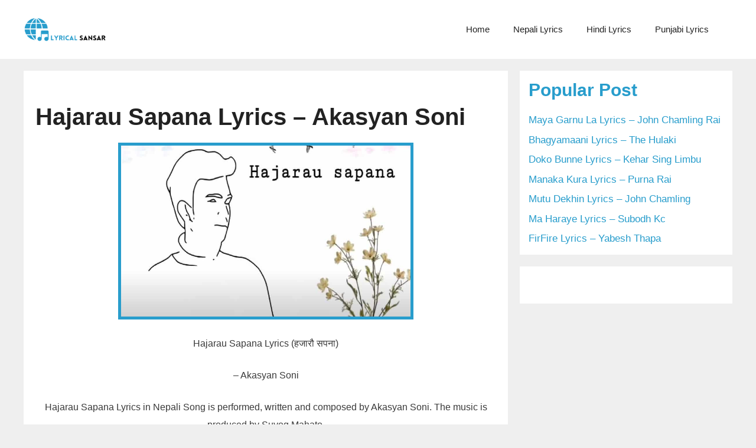

--- FILE ---
content_type: text/html; charset=UTF-8
request_url: https://lyricalsansar.com/hajarau-sapana-lyrics-akasyan-soni/
body_size: 15432
content:
<!DOCTYPE html>
<html lang="en-US">
<head>
	<meta charset="UTF-8">
	<meta name='robots' content='index, follow, max-image-preview:large, max-snippet:-1, max-video-preview:-1' />
	<style>img:is([sizes="auto" i], [sizes^="auto," i]) { contain-intrinsic-size: 3000px 1500px }</style>
	<meta name="viewport" content="width=device-width, initial-scale=1">
	<!-- This site is optimized with the Yoast SEO plugin v26.4 - https://yoast.com/wordpress/plugins/seo/ -->
	<title>Hajarau Sapana Lyrics - Akasyan Soni - lyrical sansar</title>
	<meta name="description" content="Hajarau Sapana Lyrics in Nepali Song is performed, written and composed by Akasyan Soni. The music is produced by Suyog Mahato." />
	<link rel="canonical" href="https://lyricalsansar.com/hajarau-sapana-lyrics-akasyan-soni/" />
	<meta property="og:locale" content="en_US" />
	<meta property="og:type" content="article" />
	<meta property="og:title" content="Hajarau Sapana Lyrics - Akasyan Soni - lyrical sansar" />
	<meta property="og:description" content="Hajarau Sapana Lyrics in Nepali Song is performed, written and composed by Akasyan Soni. The music is produced by Suyog Mahato." />
	<meta property="og:url" content="https://lyricalsansar.com/hajarau-sapana-lyrics-akasyan-soni/" />
	<meta property="og:site_name" content="lyrical sansar" />
	<meta property="article:published_time" content="2023-03-21T10:29:11+00:00" />
	<meta property="article:modified_time" content="2023-03-28T15:29:11+00:00" />
	<meta property="og:image" content="https://lyricalsansar.com/wp-content/uploads/2023/03/Hajarau-Sapana-Lyrics.jpg" />
	<meta property="og:image:width" content="1000" />
	<meta property="og:image:height" content="500" />
	<meta property="og:image:type" content="image/jpeg" />
	<meta name="author" content="Lyrical Sansar" />
	<meta name="twitter:card" content="summary_large_image" />
	<meta name="twitter:label1" content="Written by" />
	<meta name="twitter:data1" content="Lyrical Sansar" />
	<meta name="twitter:label2" content="Est. reading time" />
	<meta name="twitter:data2" content="2 minutes" />
	<script type="application/ld+json" class="yoast-schema-graph">{"@context":"https://schema.org","@graph":[{"@type":"Article","@id":"https://lyricalsansar.com/hajarau-sapana-lyrics-akasyan-soni/#article","isPartOf":{"@id":"https://lyricalsansar.com/hajarau-sapana-lyrics-akasyan-soni/"},"author":{"name":"Lyrical Sansar","@id":"https://lyricalsansar.com/#/schema/person/05de0e979de973a29617f3047807fb70"},"headline":"Hajarau Sapana Lyrics &#8211; Akasyan Soni","datePublished":"2023-03-21T10:29:11+00:00","dateModified":"2023-03-28T15:29:11+00:00","mainEntityOfPage":{"@id":"https://lyricalsansar.com/hajarau-sapana-lyrics-akasyan-soni/"},"wordCount":214,"commentCount":0,"publisher":{"@id":"https://lyricalsansar.com/#/schema/person/05de0e979de973a29617f3047807fb70"},"image":{"@id":"https://lyricalsansar.com/hajarau-sapana-lyrics-akasyan-soni/#primaryimage"},"thumbnailUrl":"https://lyricalsansar.com/wp-content/uploads/2023/03/Hajarau-Sapana-Lyrics.jpg","keywords":["Akasyan Soni Hajarau Sapana Lyrics","Hajarau Sapana","Hajarau Sapana Akasyan Soni Lyrics","Hajarau Sapana Akasyan Soni Song Lyrics","Hajarau Sapana Lyrics","Hajarau Sapana Lyrics Akasyan Soni","Hajarau Sapana Lyrics in English","Hajarau Sapana Lyrics in Nepali","Nepali Lyrics","nepali lyrics song","nepali music","nepali song lyrics","Nepali songs","new nepali song"],"articleSection":["Akasyan Soni","Music","New Song"],"inLanguage":"en-US"},{"@type":"WebPage","@id":"https://lyricalsansar.com/hajarau-sapana-lyrics-akasyan-soni/","url":"https://lyricalsansar.com/hajarau-sapana-lyrics-akasyan-soni/","name":"Hajarau Sapana Lyrics - Akasyan Soni - lyrical sansar","isPartOf":{"@id":"https://lyricalsansar.com/#website"},"primaryImageOfPage":{"@id":"https://lyricalsansar.com/hajarau-sapana-lyrics-akasyan-soni/#primaryimage"},"image":{"@id":"https://lyricalsansar.com/hajarau-sapana-lyrics-akasyan-soni/#primaryimage"},"thumbnailUrl":"https://lyricalsansar.com/wp-content/uploads/2023/03/Hajarau-Sapana-Lyrics.jpg","datePublished":"2023-03-21T10:29:11+00:00","dateModified":"2023-03-28T15:29:11+00:00","description":"Hajarau Sapana Lyrics in Nepali Song is performed, written and composed by Akasyan Soni. The music is produced by Suyog Mahato.","breadcrumb":{"@id":"https://lyricalsansar.com/hajarau-sapana-lyrics-akasyan-soni/#breadcrumb"},"inLanguage":"en-US","potentialAction":[{"@type":"ReadAction","target":["https://lyricalsansar.com/hajarau-sapana-lyrics-akasyan-soni/"]}]},{"@type":"ImageObject","inLanguage":"en-US","@id":"https://lyricalsansar.com/hajarau-sapana-lyrics-akasyan-soni/#primaryimage","url":"https://lyricalsansar.com/wp-content/uploads/2023/03/Hajarau-Sapana-Lyrics.jpg","contentUrl":"https://lyricalsansar.com/wp-content/uploads/2023/03/Hajarau-Sapana-Lyrics.jpg","width":1000,"height":500},{"@type":"BreadcrumbList","@id":"https://lyricalsansar.com/hajarau-sapana-lyrics-akasyan-soni/#breadcrumb","itemListElement":[{"@type":"ListItem","position":1,"name":"Home","item":"https://lyricalsansar.com/"},{"@type":"ListItem","position":2,"name":"Hajarau Sapana Lyrics &#8211; Akasyan Soni"}]},{"@type":"WebSite","@id":"https://lyricalsansar.com/#website","url":"https://lyricalsansar.com/","name":"lyrical sansar","description":"Get Accurate Song Lyrics","publisher":{"@id":"https://lyricalsansar.com/#/schema/person/05de0e979de973a29617f3047807fb70"},"inLanguage":"en-US"},{"@type":["Person","Organization"],"@id":"https://lyricalsansar.com/#/schema/person/05de0e979de973a29617f3047807fb70","name":"Lyrical Sansar","image":{"@type":"ImageObject","inLanguage":"en-US","@id":"https://lyricalsansar.com/#/schema/person/image/","url":"https://lyricalsansar.com/wp-content/uploads/2021/05/lyricalsansar-3.png","contentUrl":"https://lyricalsansar.com/wp-content/uploads/2021/05/lyricalsansar-3.png","width":500,"height":500,"caption":"Lyrical Sansar"},"logo":{"@id":"https://lyricalsansar.com/#/schema/person/image/"},"sameAs":["https://lyricalsansar.com"]}]}</script>
	<!-- / Yoast SEO plugin. -->


<link rel="alternate" type="application/rss+xml" title="lyrical sansar &raquo; Feed" href="https://lyricalsansar.com/feed/" />
<script id="wpp-js" src="https://lyricalsansar.com/wp-content/plugins/wordpress-popular-posts/assets/js/wpp.min.js?ver=7.3.6" data-sampling="0" data-sampling-rate="100" data-api-url="https://lyricalsansar.com/wp-json/wordpress-popular-posts" data-post-id="16036" data-token="7f2f139acf" data-lang="0" data-debug="0"></script>
<script>
window._wpemojiSettings = {"baseUrl":"https:\/\/s.w.org\/images\/core\/emoji\/16.0.1\/72x72\/","ext":".png","svgUrl":"https:\/\/s.w.org\/images\/core\/emoji\/16.0.1\/svg\/","svgExt":".svg","source":{"concatemoji":"https:\/\/lyricalsansar.com\/wp-includes\/js\/wp-emoji-release.min.js?ver=6.8.3"}};
/*! This file is auto-generated */
!function(s,n){var o,i,e;function c(e){try{var t={supportTests:e,timestamp:(new Date).valueOf()};sessionStorage.setItem(o,JSON.stringify(t))}catch(e){}}function p(e,t,n){e.clearRect(0,0,e.canvas.width,e.canvas.height),e.fillText(t,0,0);var t=new Uint32Array(e.getImageData(0,0,e.canvas.width,e.canvas.height).data),a=(e.clearRect(0,0,e.canvas.width,e.canvas.height),e.fillText(n,0,0),new Uint32Array(e.getImageData(0,0,e.canvas.width,e.canvas.height).data));return t.every(function(e,t){return e===a[t]})}function u(e,t){e.clearRect(0,0,e.canvas.width,e.canvas.height),e.fillText(t,0,0);for(var n=e.getImageData(16,16,1,1),a=0;a<n.data.length;a++)if(0!==n.data[a])return!1;return!0}function f(e,t,n,a){switch(t){case"flag":return n(e,"\ud83c\udff3\ufe0f\u200d\u26a7\ufe0f","\ud83c\udff3\ufe0f\u200b\u26a7\ufe0f")?!1:!n(e,"\ud83c\udde8\ud83c\uddf6","\ud83c\udde8\u200b\ud83c\uddf6")&&!n(e,"\ud83c\udff4\udb40\udc67\udb40\udc62\udb40\udc65\udb40\udc6e\udb40\udc67\udb40\udc7f","\ud83c\udff4\u200b\udb40\udc67\u200b\udb40\udc62\u200b\udb40\udc65\u200b\udb40\udc6e\u200b\udb40\udc67\u200b\udb40\udc7f");case"emoji":return!a(e,"\ud83e\udedf")}return!1}function g(e,t,n,a){var r="undefined"!=typeof WorkerGlobalScope&&self instanceof WorkerGlobalScope?new OffscreenCanvas(300,150):s.createElement("canvas"),o=r.getContext("2d",{willReadFrequently:!0}),i=(o.textBaseline="top",o.font="600 32px Arial",{});return e.forEach(function(e){i[e]=t(o,e,n,a)}),i}function t(e){var t=s.createElement("script");t.src=e,t.defer=!0,s.head.appendChild(t)}"undefined"!=typeof Promise&&(o="wpEmojiSettingsSupports",i=["flag","emoji"],n.supports={everything:!0,everythingExceptFlag:!0},e=new Promise(function(e){s.addEventListener("DOMContentLoaded",e,{once:!0})}),new Promise(function(t){var n=function(){try{var e=JSON.parse(sessionStorage.getItem(o));if("object"==typeof e&&"number"==typeof e.timestamp&&(new Date).valueOf()<e.timestamp+604800&&"object"==typeof e.supportTests)return e.supportTests}catch(e){}return null}();if(!n){if("undefined"!=typeof Worker&&"undefined"!=typeof OffscreenCanvas&&"undefined"!=typeof URL&&URL.createObjectURL&&"undefined"!=typeof Blob)try{var e="postMessage("+g.toString()+"("+[JSON.stringify(i),f.toString(),p.toString(),u.toString()].join(",")+"));",a=new Blob([e],{type:"text/javascript"}),r=new Worker(URL.createObjectURL(a),{name:"wpTestEmojiSupports"});return void(r.onmessage=function(e){c(n=e.data),r.terminate(),t(n)})}catch(e){}c(n=g(i,f,p,u))}t(n)}).then(function(e){for(var t in e)n.supports[t]=e[t],n.supports.everything=n.supports.everything&&n.supports[t],"flag"!==t&&(n.supports.everythingExceptFlag=n.supports.everythingExceptFlag&&n.supports[t]);n.supports.everythingExceptFlag=n.supports.everythingExceptFlag&&!n.supports.flag,n.DOMReady=!1,n.readyCallback=function(){n.DOMReady=!0}}).then(function(){return e}).then(function(){var e;n.supports.everything||(n.readyCallback(),(e=n.source||{}).concatemoji?t(e.concatemoji):e.wpemoji&&e.twemoji&&(t(e.twemoji),t(e.wpemoji)))}))}((window,document),window._wpemojiSettings);
</script>
<style id='wp-emoji-styles-inline-css'>

	img.wp-smiley, img.emoji {
		display: inline !important;
		border: none !important;
		box-shadow: none !important;
		height: 1em !important;
		width: 1em !important;
		margin: 0 0.07em !important;
		vertical-align: -0.1em !important;
		background: none !important;
		padding: 0 !important;
	}
</style>
<link rel='stylesheet' id='wp-block-library-css' href='https://lyricalsansar.com/wp-includes/css/dist/block-library/style.min.css?ver=6.8.3' media='all' />
<style id='classic-theme-styles-inline-css'>
/*! This file is auto-generated */
.wp-block-button__link{color:#fff;background-color:#32373c;border-radius:9999px;box-shadow:none;text-decoration:none;padding:calc(.667em + 2px) calc(1.333em + 2px);font-size:1.125em}.wp-block-file__button{background:#32373c;color:#fff;text-decoration:none}
</style>
<style id='global-styles-inline-css'>
:root{--wp--preset--aspect-ratio--square: 1;--wp--preset--aspect-ratio--4-3: 4/3;--wp--preset--aspect-ratio--3-4: 3/4;--wp--preset--aspect-ratio--3-2: 3/2;--wp--preset--aspect-ratio--2-3: 2/3;--wp--preset--aspect-ratio--16-9: 16/9;--wp--preset--aspect-ratio--9-16: 9/16;--wp--preset--color--black: #000000;--wp--preset--color--cyan-bluish-gray: #abb8c3;--wp--preset--color--white: #ffffff;--wp--preset--color--pale-pink: #f78da7;--wp--preset--color--vivid-red: #cf2e2e;--wp--preset--color--luminous-vivid-orange: #ff6900;--wp--preset--color--luminous-vivid-amber: #fcb900;--wp--preset--color--light-green-cyan: #7bdcb5;--wp--preset--color--vivid-green-cyan: #00d084;--wp--preset--color--pale-cyan-blue: #8ed1fc;--wp--preset--color--vivid-cyan-blue: #0693e3;--wp--preset--color--vivid-purple: #9b51e0;--wp--preset--color--contrast: var(--contrast);--wp--preset--color--base: var(--base);--wp--preset--color--base-2: var(--base-2);--wp--preset--color--base-3: var(--base-3);--wp--preset--color--accent: var(--accent);--wp--preset--gradient--vivid-cyan-blue-to-vivid-purple: linear-gradient(135deg,rgba(6,147,227,1) 0%,rgb(155,81,224) 100%);--wp--preset--gradient--light-green-cyan-to-vivid-green-cyan: linear-gradient(135deg,rgb(122,220,180) 0%,rgb(0,208,130) 100%);--wp--preset--gradient--luminous-vivid-amber-to-luminous-vivid-orange: linear-gradient(135deg,rgba(252,185,0,1) 0%,rgba(255,105,0,1) 100%);--wp--preset--gradient--luminous-vivid-orange-to-vivid-red: linear-gradient(135deg,rgba(255,105,0,1) 0%,rgb(207,46,46) 100%);--wp--preset--gradient--very-light-gray-to-cyan-bluish-gray: linear-gradient(135deg,rgb(238,238,238) 0%,rgb(169,184,195) 100%);--wp--preset--gradient--cool-to-warm-spectrum: linear-gradient(135deg,rgb(74,234,220) 0%,rgb(151,120,209) 20%,rgb(207,42,186) 40%,rgb(238,44,130) 60%,rgb(251,105,98) 80%,rgb(254,248,76) 100%);--wp--preset--gradient--blush-light-purple: linear-gradient(135deg,rgb(255,206,236) 0%,rgb(152,150,240) 100%);--wp--preset--gradient--blush-bordeaux: linear-gradient(135deg,rgb(254,205,165) 0%,rgb(254,45,45) 50%,rgb(107,0,62) 100%);--wp--preset--gradient--luminous-dusk: linear-gradient(135deg,rgb(255,203,112) 0%,rgb(199,81,192) 50%,rgb(65,88,208) 100%);--wp--preset--gradient--pale-ocean: linear-gradient(135deg,rgb(255,245,203) 0%,rgb(182,227,212) 50%,rgb(51,167,181) 100%);--wp--preset--gradient--electric-grass: linear-gradient(135deg,rgb(202,248,128) 0%,rgb(113,206,126) 100%);--wp--preset--gradient--midnight: linear-gradient(135deg,rgb(2,3,129) 0%,rgb(40,116,252) 100%);--wp--preset--font-size--small: 13px;--wp--preset--font-size--medium: 20px;--wp--preset--font-size--large: 36px;--wp--preset--font-size--x-large: 42px;--wp--preset--spacing--20: 0.44rem;--wp--preset--spacing--30: 0.67rem;--wp--preset--spacing--40: 1rem;--wp--preset--spacing--50: 1.5rem;--wp--preset--spacing--60: 2.25rem;--wp--preset--spacing--70: 3.38rem;--wp--preset--spacing--80: 5.06rem;--wp--preset--shadow--natural: 6px 6px 9px rgba(0, 0, 0, 0.2);--wp--preset--shadow--deep: 12px 12px 50px rgba(0, 0, 0, 0.4);--wp--preset--shadow--sharp: 6px 6px 0px rgba(0, 0, 0, 0.2);--wp--preset--shadow--outlined: 6px 6px 0px -3px rgba(255, 255, 255, 1), 6px 6px rgba(0, 0, 0, 1);--wp--preset--shadow--crisp: 6px 6px 0px rgba(0, 0, 0, 1);}:where(.is-layout-flex){gap: 0.5em;}:where(.is-layout-grid){gap: 0.5em;}body .is-layout-flex{display: flex;}.is-layout-flex{flex-wrap: wrap;align-items: center;}.is-layout-flex > :is(*, div){margin: 0;}body .is-layout-grid{display: grid;}.is-layout-grid > :is(*, div){margin: 0;}:where(.wp-block-columns.is-layout-flex){gap: 2em;}:where(.wp-block-columns.is-layout-grid){gap: 2em;}:where(.wp-block-post-template.is-layout-flex){gap: 1.25em;}:where(.wp-block-post-template.is-layout-grid){gap: 1.25em;}.has-black-color{color: var(--wp--preset--color--black) !important;}.has-cyan-bluish-gray-color{color: var(--wp--preset--color--cyan-bluish-gray) !important;}.has-white-color{color: var(--wp--preset--color--white) !important;}.has-pale-pink-color{color: var(--wp--preset--color--pale-pink) !important;}.has-vivid-red-color{color: var(--wp--preset--color--vivid-red) !important;}.has-luminous-vivid-orange-color{color: var(--wp--preset--color--luminous-vivid-orange) !important;}.has-luminous-vivid-amber-color{color: var(--wp--preset--color--luminous-vivid-amber) !important;}.has-light-green-cyan-color{color: var(--wp--preset--color--light-green-cyan) !important;}.has-vivid-green-cyan-color{color: var(--wp--preset--color--vivid-green-cyan) !important;}.has-pale-cyan-blue-color{color: var(--wp--preset--color--pale-cyan-blue) !important;}.has-vivid-cyan-blue-color{color: var(--wp--preset--color--vivid-cyan-blue) !important;}.has-vivid-purple-color{color: var(--wp--preset--color--vivid-purple) !important;}.has-black-background-color{background-color: var(--wp--preset--color--black) !important;}.has-cyan-bluish-gray-background-color{background-color: var(--wp--preset--color--cyan-bluish-gray) !important;}.has-white-background-color{background-color: var(--wp--preset--color--white) !important;}.has-pale-pink-background-color{background-color: var(--wp--preset--color--pale-pink) !important;}.has-vivid-red-background-color{background-color: var(--wp--preset--color--vivid-red) !important;}.has-luminous-vivid-orange-background-color{background-color: var(--wp--preset--color--luminous-vivid-orange) !important;}.has-luminous-vivid-amber-background-color{background-color: var(--wp--preset--color--luminous-vivid-amber) !important;}.has-light-green-cyan-background-color{background-color: var(--wp--preset--color--light-green-cyan) !important;}.has-vivid-green-cyan-background-color{background-color: var(--wp--preset--color--vivid-green-cyan) !important;}.has-pale-cyan-blue-background-color{background-color: var(--wp--preset--color--pale-cyan-blue) !important;}.has-vivid-cyan-blue-background-color{background-color: var(--wp--preset--color--vivid-cyan-blue) !important;}.has-vivid-purple-background-color{background-color: var(--wp--preset--color--vivid-purple) !important;}.has-black-border-color{border-color: var(--wp--preset--color--black) !important;}.has-cyan-bluish-gray-border-color{border-color: var(--wp--preset--color--cyan-bluish-gray) !important;}.has-white-border-color{border-color: var(--wp--preset--color--white) !important;}.has-pale-pink-border-color{border-color: var(--wp--preset--color--pale-pink) !important;}.has-vivid-red-border-color{border-color: var(--wp--preset--color--vivid-red) !important;}.has-luminous-vivid-orange-border-color{border-color: var(--wp--preset--color--luminous-vivid-orange) !important;}.has-luminous-vivid-amber-border-color{border-color: var(--wp--preset--color--luminous-vivid-amber) !important;}.has-light-green-cyan-border-color{border-color: var(--wp--preset--color--light-green-cyan) !important;}.has-vivid-green-cyan-border-color{border-color: var(--wp--preset--color--vivid-green-cyan) !important;}.has-pale-cyan-blue-border-color{border-color: var(--wp--preset--color--pale-cyan-blue) !important;}.has-vivid-cyan-blue-border-color{border-color: var(--wp--preset--color--vivid-cyan-blue) !important;}.has-vivid-purple-border-color{border-color: var(--wp--preset--color--vivid-purple) !important;}.has-vivid-cyan-blue-to-vivid-purple-gradient-background{background: var(--wp--preset--gradient--vivid-cyan-blue-to-vivid-purple) !important;}.has-light-green-cyan-to-vivid-green-cyan-gradient-background{background: var(--wp--preset--gradient--light-green-cyan-to-vivid-green-cyan) !important;}.has-luminous-vivid-amber-to-luminous-vivid-orange-gradient-background{background: var(--wp--preset--gradient--luminous-vivid-amber-to-luminous-vivid-orange) !important;}.has-luminous-vivid-orange-to-vivid-red-gradient-background{background: var(--wp--preset--gradient--luminous-vivid-orange-to-vivid-red) !important;}.has-very-light-gray-to-cyan-bluish-gray-gradient-background{background: var(--wp--preset--gradient--very-light-gray-to-cyan-bluish-gray) !important;}.has-cool-to-warm-spectrum-gradient-background{background: var(--wp--preset--gradient--cool-to-warm-spectrum) !important;}.has-blush-light-purple-gradient-background{background: var(--wp--preset--gradient--blush-light-purple) !important;}.has-blush-bordeaux-gradient-background{background: var(--wp--preset--gradient--blush-bordeaux) !important;}.has-luminous-dusk-gradient-background{background: var(--wp--preset--gradient--luminous-dusk) !important;}.has-pale-ocean-gradient-background{background: var(--wp--preset--gradient--pale-ocean) !important;}.has-electric-grass-gradient-background{background: var(--wp--preset--gradient--electric-grass) !important;}.has-midnight-gradient-background{background: var(--wp--preset--gradient--midnight) !important;}.has-small-font-size{font-size: var(--wp--preset--font-size--small) !important;}.has-medium-font-size{font-size: var(--wp--preset--font-size--medium) !important;}.has-large-font-size{font-size: var(--wp--preset--font-size--large) !important;}.has-x-large-font-size{font-size: var(--wp--preset--font-size--x-large) !important;}
:where(.wp-block-post-template.is-layout-flex){gap: 1.25em;}:where(.wp-block-post-template.is-layout-grid){gap: 1.25em;}
:where(.wp-block-columns.is-layout-flex){gap: 2em;}:where(.wp-block-columns.is-layout-grid){gap: 2em;}
:root :where(.wp-block-pullquote){font-size: 1.5em;line-height: 1.6;}
</style>
<link rel='stylesheet' id='rt-fontawsome-css' href='https://lyricalsansar.com/wp-content/plugins/the-post-grid/assets/vendor/font-awesome/css/font-awesome.min.css?ver=7.8.8' media='all' />
<link rel='stylesheet' id='rt-tpg-css' href='https://lyricalsansar.com/wp-content/plugins/the-post-grid/assets/css/thepostgrid.min.css?ver=7.8.8' media='all' />
<link rel='stylesheet' id='wordpress-popular-posts-css-css' href='https://lyricalsansar.com/wp-content/plugins/wordpress-popular-posts/assets/css/wpp.css?ver=7.3.6' media='all' />
<link rel='stylesheet' id='generate-widget-areas-css' href='https://lyricalsansar.com/wp-content/themes/generatepress/assets/css/components/widget-areas.min.css?ver=3.5.1' media='all' />
<link rel='stylesheet' id='generate-style-css' href='https://lyricalsansar.com/wp-content/themes/generatepress/assets/css/main.min.css?ver=3.5.1' media='all' />
<style id='generate-style-inline-css'>
body{background-color:#efefef;color:#3a3a3a;}a{color:#1e73be;}a:hover, a:focus{text-decoration:underline;}.entry-title a, .site-branding a, a.button, .wp-block-button__link, .main-navigation a{text-decoration:none;}a:hover, a:focus, a:active{color:#000000;}.wp-block-group__inner-container{max-width:1200px;margin-left:auto;margin-right:auto;}.generate-back-to-top{font-size:20px;border-radius:3px;position:fixed;bottom:30px;right:30px;line-height:40px;width:40px;text-align:center;z-index:10;transition:opacity 300ms ease-in-out;opacity:0.1;transform:translateY(1000px);}.generate-back-to-top__show{opacity:1;transform:translateY(0);}.navigation-search{position:absolute;left:-99999px;pointer-events:none;visibility:hidden;z-index:20;width:100%;top:0;transition:opacity 100ms ease-in-out;opacity:0;}.navigation-search.nav-search-active{left:0;right:0;pointer-events:auto;visibility:visible;opacity:1;}.navigation-search input[type="search"]{outline:0;border:0;vertical-align:bottom;line-height:1;opacity:0.9;width:100%;z-index:20;border-radius:0;-webkit-appearance:none;height:60px;}.navigation-search input::-ms-clear{display:none;width:0;height:0;}.navigation-search input::-ms-reveal{display:none;width:0;height:0;}.navigation-search input::-webkit-search-decoration, .navigation-search input::-webkit-search-cancel-button, .navigation-search input::-webkit-search-results-button, .navigation-search input::-webkit-search-results-decoration{display:none;}.gen-sidebar-nav .navigation-search{top:auto;bottom:0;}:root{--contrast:#222222;--base:#f0f0f0;--base-2:#f7f8f9;--base-3:#ffffff;--accent:#289dcc;}:root .has-contrast-color{color:var(--contrast);}:root .has-contrast-background-color{background-color:var(--contrast);}:root .has-base-color{color:var(--base);}:root .has-base-background-color{background-color:var(--base);}:root .has-base-2-color{color:var(--base-2);}:root .has-base-2-background-color{background-color:var(--base-2);}:root .has-base-3-color{color:var(--base-3);}:root .has-base-3-background-color{background-color:var(--base-3);}:root .has-accent-color{color:var(--accent);}:root .has-accent-background-color{background-color:var(--accent);}body, button, input, select, textarea{font-family:Arial, Helvetica, sans-serif;}body{line-height:1.5;}.entry-content > [class*="wp-block-"]:not(:last-child):not(.wp-block-heading){margin-bottom:1.5em;}.main-navigation .main-nav ul ul li a{font-size:14px;}.sidebar .widget, .footer-widgets .widget{font-size:17px;}h1{font-family:Arial, Helvetica, sans-serif;font-weight:300;font-size:40px;}h2{font-family:Arial, Helvetica, sans-serif;font-weight:300;font-size:30px;}h3{font-family:Arial, Helvetica, sans-serif;font-size:20px;}h4{font-size:inherit;}h5{font-size:inherit;}@media (max-width:768px){.main-title{font-size:30px;}h1{font-size:30px;}h2{font-size:25px;}}.top-bar{background-color:#636363;color:#ffffff;}.top-bar a{color:#ffffff;}.top-bar a:hover{color:#303030;}.site-header{background-color:#ffffff;color:#3a3a3a;}.site-header a{color:var(--accent);}.site-header a:hover{color:var(--accent);}.main-title a,.main-title a:hover{color:var(--contrast-2);}.site-description{color:#757575;}.main-navigation,.main-navigation ul ul{background-color:var(--base-3);}.main-navigation .main-nav ul li a, .main-navigation .menu-toggle, .main-navigation .menu-bar-items{color:var(--contrast);}.main-navigation .main-nav ul li:not([class*="current-menu-"]):hover > a, .main-navigation .main-nav ul li:not([class*="current-menu-"]):focus > a, .main-navigation .main-nav ul li.sfHover:not([class*="current-menu-"]) > a, .main-navigation .menu-bar-item:hover > a, .main-navigation .menu-bar-item.sfHover > a{color:var(--contrast);background-color:var(--base-2);}button.menu-toggle:hover,button.menu-toggle:focus{color:var(--contrast);}.main-navigation .main-nav ul li[class*="current-menu-"] > a{color:var(--contrast);background-color:var(--base-3);}.navigation-search input[type="search"],.navigation-search input[type="search"]:active, .navigation-search input[type="search"]:focus, .main-navigation .main-nav ul li.search-item.active > a, .main-navigation .menu-bar-items .search-item.active > a{color:var(--accent);background-color:var(--base-3);opacity:1;}.main-navigation ul ul{background-color:var(--base-3);}.main-navigation .main-nav ul ul li a{color:var(--contrast);}.main-navigation .main-nav ul ul li:not([class*="current-menu-"]):hover > a,.main-navigation .main-nav ul ul li:not([class*="current-menu-"]):focus > a, .main-navigation .main-nav ul ul li.sfHover:not([class*="current-menu-"]) > a{color:var(--accent);background-color:var(--base-2);}.main-navigation .main-nav ul ul li[class*="current-menu-"] > a{color:#ffffff;background-color:#4f4f4f;}.separate-containers .inside-article, .separate-containers .comments-area, .separate-containers .page-header, .one-container .container, .separate-containers .paging-navigation, .inside-page-header{background-color:#ffffff;}.inside-article a,.paging-navigation a,.comments-area a,.page-header a{color:var(--accent);}.entry-header h1,.page-header h1{color:var(--contrast);}.entry-title a{color:var(--accent);}.entry-meta{color:#595959;}.entry-meta a{color:#595959;}.entry-meta a:hover{color:#1e73be;}.sidebar .widget{color:var(--contrast);background-color:var(--base-3);}.sidebar .widget a{color:var(--accent);}.sidebar .widget .widget-title{color:#000000;}.footer-widgets{color:var(--base);background-color:var(--contrast);}.footer-widgets a{color:var(--base);}.footer-widgets a:hover{color:var(--base-3);}.footer-widgets .widget-title{color:var(--base-3);}.site-info{color:var(--base-3);background-color:var(--contrast);}.site-info a{color:var(--base);}.site-info a:hover{color:var(--base-3);}.footer-bar .widget_nav_menu .current-menu-item a{color:var(--base-3);}input[type="text"],input[type="email"],input[type="url"],input[type="password"],input[type="search"],input[type="tel"],input[type="number"],textarea,select{color:#666666;background-color:#fafafa;border-color:#cccccc;}input[type="text"]:focus,input[type="email"]:focus,input[type="url"]:focus,input[type="password"]:focus,input[type="search"]:focus,input[type="tel"]:focus,input[type="number"]:focus,textarea:focus,select:focus{color:var(--contrast-2);background-color:#ffffff;border-color:#bfbfbf;}button,html input[type="button"],input[type="reset"],input[type="submit"],a.button,a.wp-block-button__link:not(.has-background){color:#ffffff;background-color:#666666;}button:hover,html input[type="button"]:hover,input[type="reset"]:hover,input[type="submit"]:hover,a.button:hover,button:focus,html input[type="button"]:focus,input[type="reset"]:focus,input[type="submit"]:focus,a.button:focus,a.wp-block-button__link:not(.has-background):active,a.wp-block-button__link:not(.has-background):focus,a.wp-block-button__link:not(.has-background):hover{color:#ffffff;background-color:#3f3f3f;}a.generate-back-to-top{background-color:var(--accent);color:#ffffff;}a.generate-back-to-top:hover,a.generate-back-to-top:focus{background-color:rgba( 0,0,0,0.6 );color:#ffffff;}:root{--gp-search-modal-bg-color:var(--base-3);--gp-search-modal-text-color:var(--contrast);--gp-search-modal-overlay-bg-color:rgba(0,0,0,0.2);}@media (max-width:768px){.main-navigation .menu-bar-item:hover > a, .main-navigation .menu-bar-item.sfHover > a{background:none;color:var(--contrast);}}.inside-top-bar{padding:10px;}.inside-top-bar.grid-container{max-width:1220px;}.inside-header.grid-container{max-width:1280px;}.site-main .wp-block-group__inner-container{padding:40px;}.separate-containers .paging-navigation{padding-top:20px;padding-bottom:20px;}.entry-content .alignwide, body:not(.no-sidebar) .entry-content .alignfull{margin-left:-40px;width:calc(100% + 80px);max-width:calc(100% + 80px);}.rtl .menu-item-has-children .dropdown-menu-toggle{padding-left:20px;}.rtl .main-navigation .main-nav ul li.menu-item-has-children > a{padding-right:20px;}.footer-widgets-container.grid-container{max-width:1280px;}.inside-site-info{padding:20px;}.inside-site-info.grid-container{max-width:1240px;}@media (max-width:768px){.separate-containers .inside-article, .separate-containers .comments-area, .separate-containers .page-header, .separate-containers .paging-navigation, .one-container .site-content, .inside-page-header{padding:30px;}.site-main .wp-block-group__inner-container{padding:30px;}.inside-site-info{padding-right:10px;padding-left:10px;}.entry-content .alignwide, body:not(.no-sidebar) .entry-content .alignfull{margin-left:-30px;width:calc(100% + 60px);max-width:calc(100% + 60px);}.one-container .site-main .paging-navigation{margin-bottom:20px;}}/* End cached CSS */.is-right-sidebar{width:30%;}.is-left-sidebar{width:30%;}.site-content .content-area{width:70%;}@media (max-width:768px){.main-navigation .menu-toggle,.sidebar-nav-mobile:not(#sticky-placeholder){display:block;}.main-navigation ul,.gen-sidebar-nav,.main-navigation:not(.slideout-navigation):not(.toggled) .main-nav > ul,.has-inline-mobile-toggle #site-navigation .inside-navigation > *:not(.navigation-search):not(.main-nav){display:none;}.nav-align-right .inside-navigation,.nav-align-center .inside-navigation{justify-content:space-between;}.has-inline-mobile-toggle .mobile-menu-control-wrapper{display:flex;flex-wrap:wrap;}.has-inline-mobile-toggle .inside-header{flex-direction:row;text-align:left;flex-wrap:wrap;}.has-inline-mobile-toggle .header-widget,.has-inline-mobile-toggle #site-navigation{flex-basis:100%;}.nav-float-left .has-inline-mobile-toggle #site-navigation{order:10;}}
</style>
<link rel='stylesheet' id='generate-font-icons-css' href='https://lyricalsansar.com/wp-content/themes/generatepress/assets/css/components/font-icons.min.css?ver=3.5.1' media='all' />
<script src="https://lyricalsansar.com/wp-includes/js/jquery/jquery.min.js?ver=3.7.1" id="jquery-core-js"></script>
<script src="https://lyricalsansar.com/wp-includes/js/jquery/jquery-migrate.min.js?ver=3.4.1" id="jquery-migrate-js"></script>
<link rel="https://api.w.org/" href="https://lyricalsansar.com/wp-json/" /><link rel="alternate" title="JSON" type="application/json" href="https://lyricalsansar.com/wp-json/wp/v2/posts/16036" /><link rel="EditURI" type="application/rsd+xml" title="RSD" href="https://lyricalsansar.com/xmlrpc.php?rsd" />
<meta name="generator" content="WordPress 6.8.3" />
<link rel='shortlink' href='https://lyricalsansar.com/?p=16036' />
<link rel="alternate" title="oEmbed (JSON)" type="application/json+oembed" href="https://lyricalsansar.com/wp-json/oembed/1.0/embed?url=https%3A%2F%2Flyricalsansar.com%2Fhajarau-sapana-lyrics-akasyan-soni%2F" />
<link rel="alternate" title="oEmbed (XML)" type="text/xml+oembed" href="https://lyricalsansar.com/wp-json/oembed/1.0/embed?url=https%3A%2F%2Flyricalsansar.com%2Fhajarau-sapana-lyrics-akasyan-soni%2F&#038;format=xml" />
        <style>
            :root {
                --tpg-primary-color: #0d6efd;
                --tpg-secondary-color: #0654c4;
                --tpg-primary-light: #c4d0ff
            }

                    </style>
		            <style id="wpp-loading-animation-styles">@-webkit-keyframes bgslide{from{background-position-x:0}to{background-position-x:-200%}}@keyframes bgslide{from{background-position-x:0}to{background-position-x:-200%}}.wpp-widget-block-placeholder,.wpp-shortcode-placeholder{margin:0 auto;width:60px;height:3px;background:#dd3737;background:linear-gradient(90deg,#dd3737 0%,#571313 10%,#dd3737 100%);background-size:200% auto;border-radius:3px;-webkit-animation:bgslide 1s infinite linear;animation:bgslide 1s infinite linear}</style>
            <link rel="icon" href="https://lyricalsansar.com/wp-content/uploads/2021/04/cropped-logo-32x32.png" sizes="32x32" />
<link rel="icon" href="https://lyricalsansar.com/wp-content/uploads/2021/04/cropped-logo-192x192.png" sizes="192x192" />
<link rel="apple-touch-icon" href="https://lyricalsansar.com/wp-content/uploads/2021/04/cropped-logo-180x180.png" />
<meta name="msapplication-TileImage" content="https://lyricalsansar.com/wp-content/uploads/2021/04/cropped-logo-270x270.png" />
		<style id="wp-custom-css">
			 p {
font-size:16px; 
line-height:1.9;

}




.has-menu-bar-items button.menu-toggle {
    font-size: 20px;
}

/* site thumbnail hide */
.size-auto, .size-full, .size-large, .size-medium, .size-thumbnail {
    display: none;
}


/* meta tag hide */
footer.entry-meta {
    display: block;
}

.footer-widgets-container {
	padding:70px 0px;
}

/* date and author hide */
.entry-meta {
  display:none;
}
/* site logo */

.site-logo a img{
	height:42px;
  width:140px;
}
/* 
body{
background-color:#fafafa;
font-style: normal;
line-height: 140%;
}

 */
h1{
	font-weight:600px;
}


/* right sidebar  */
.widget-area .widget {
  padding: 15px;
}

.sidebar .widget a{
	text-decoration:none;
}


.sidebar .widget a:hover{
	color:#000;
}


/* menu */
.main-navigation .main-nav ul li a {

}

h1{
	font-weight:600;
}

h2{
		font-weight:600;
	color:#289dcc;

}
h3{
			font-weight:600;
}
h4{		
	font-weight:600;
	font-size:20px

}



/*footer  */
.footer-widgets .widget :last-child, .sidebar .widget :last-child {
  margin-bottom: 0;
}


/*footer center */
.site-footer .footer-widgets-container .inside-footer-widgets {
    margin-left:0;
}

.footer-widgets {
	padding:60px 0px;
}


.footer-widgets-container {
	padding:30px;
	
}


/* table */

.wp-block-table .has-fixed-layout td, .wp-block-table .has-fixed-layout th {
    word-break: break-word;
    border: 1px solid #ddd;
}


/*  pagination backgroudn and border color*/
.rt-pagination .pagination-list .active span{ 
	background:#289dcc;
	border:none;
}

.rt-pagination .pagination-list li a:hover{
	border:1px solid #289dcc;
}


/* footer widgets */

.site-footer .inside-footer-widgets .grid-parent aside p{
	color:#fff
}

.wp-block-image img {
/*     object-fit:contain; */
}


.wp-block-image .aligncenter.size-full.is-resized img{
	height:300px;
	
}
 

h3.wp-block-heading.has-text-align-center{
	border-radius:50px;
	padding:2px;
	border:2px solid #289dcc;
/* 	color:#ffff;
	 */
}

/* 
@media (max-width:600px){
.wp-block-image .aligncenter.size-full.is-resized img {
    height:130px;
}
} */



@media (max-width:425px){
element.style {
    width: 500px;
    height: 150px;
}
}



.search-item a:before {
    font-size: 20px;
}

.nav-below-header .main-navigation .inside-navigation.grid-container, .nav-above-header .main-navigation .inside-navigation.grid-container {
    padding: 0px;
}

.home h1 {
    display: none;
}




/*  to prevent copy of content */

*{
  -webkit-touch-callout: none; /* iOS Safari */
  -webkit-user-select: none; /* Safari */
  -khtml-user-select: none; /* Konqueror HTML */
  -moz-user-select: none; /* Old versions of Firefox */
  -ms-user-select: none; /* Internet Explorer/Edge */
   user-select: none; /* Non-prefixed version, currently supported by Chrome, Opera and Firefox */
} */


body {
    font-family: Arial, sans-serif;
}


.choose-us-container{
    padding: 50px 100px;
	width:100%;
	height:650px;

}

.choose-us-container h2{
	text-align:center;
	font-size:40px;
	font-weight:bold;
	color:#333;
	
}
.choose-card-container {
    display: flex;
    justify-content:space-between;
	margin:50px 0px;
}

.card {
    background-color: #f9f9f9;
    border-radius: 20px;
    box-shadow: 0 10px 16px 0 rgba(0, 0, 0, 0.2);
    padding: 70px 20px;
    width: 30%;
    text-align: center;
}

.card:hover{
	    background-color:#2fa3d21f;
	transition:0.5s ease-in-out all;
	cursor:pointer;
}

.card .card-header{
	font-size:25px;
	font-weight:600;
}

.choose-card-container .card .icon{
	font-size:50px;
}

.card-header h4 {
    margin: 10px 0;
}

.card-body {
    font-size: 16px;
    color: #555;
}


.separate-containers .inside-article{
	padding-top:0px;
}

@media (max-width:768px){
	
	.choose-us-container{
    padding: 50px 20px;

}
	
	
	.choose-card-container {
    display: flex;
		flex-direction:column;
		
}
	
	.card {
    padding: 60px 20px;
    width: 100%;
    text-align: center;
		margin-bottom:30px;
}
	
	.choose-us-container{
	height:100%;
	
}
	
	.choose-us-container h2{
	font-size:30px;

}

}
/* about us */

.about-us-container {
    padding: 50px 100px;
		
}

.container {
    display: flex;
    justify-content: space-between;
    margin: 0 auto;
}

.left-container, .right-container {
    flex: 1;
    margin: 10px;
}

.left-container h2 {
    color: #333;
    font-size: 40px;
    margin-bottom: 20px;
}

.left-container p {
    color: #777;
    font-size: 18px;
}

.right-container {
    display: flex;
    justify-content: center;
    align-items: center;
}

.right-container img {
    max-width: 100%;
}

@media (max-width: 768px) {
	
	.container {
		flex-direction:column-reverse;
}
	
	.about-us-container {
    padding: 50px 20px;
		
}

	.left-container h2 {
    font-size: 30px;
    margin-bottom: 10px;
}

.left-container p {
    font-size: 16px;
}
	
	.right-container img {
    max-width:50%;
}

	
    .container {
        flex-direction: column;
        align-items: center;
    }

    .left-container, .right-container {
        max-width: 100%;
        margin: 10px 0;
    }
	
	.right-container img {
    max-width:100%;
    height: auto;
    border-radius: 8px;
}
}


/* hero */
.hero {
    height:100vh;
	width:100%;
    background: url('https://lyricalsansar.com/wp-content/uploads/2024/07/XJDYDWE.jpeg') no-repeat center center/cover;
    display: flex;
    justify-content: center;
    align-items: center;
    text-align: center;
    color: white;
	font-size:16px;
    position: relative;
}

.hero::after {
    content: '';
    position: absolute;
    top: 0;
    left: 0;
    width: 100%;
    height: 100%;
    background: rgba(0, 0, 0, 0.5); /* Dark overlay */
}

.hero-content {
    z-index: 1;
    max-width: 800px;
    padding: 20px;
}

.hero .hero-content h2 {
    font-size:50px;
    margin-bottom: 20px;
	color:#fff;
}

.hero p {
    font-size: 18px;
    margin-bottom: 30px;
	
}

.btn {
    padding: 10px 20px;
    font-size: 16px;
    background-color:#fff;
    text-decoration: none;
    border-radius: 5px;
    transition: background-color 0.3s;
	color:#fff;
}

.btn:hover {
    background-color: #fff;
}


@media (max-width: 768px) {
	
	.hero {
		height:500px;
	}
	
	
.hero p {
	padding:0px 30px;	
}

	.hero .hero-content h2 {
    font-size:30px;
    margin-bottom: 20px;
	color:#fff;
}
	
	.hero-content {
		padding:40px 0px;
		font-size:12px;
	}

    .hero h1 {
        font-size: 2.5em;
    }

    .hero p {
        font-size: 1.2em;
    }
}

.home-recent h2{
	font-size:40px;
	text-align:center;
	color:#333;
	padding-bottom:20px;
}

@media (max-width:768px){
	.home-recent h2{
	font-size:30px;
}
}


.entry-content:not(:first-child){
	margin:0px;
}


.wp-block-image img {
		margin-top:20px;
    border: 5px solid #289dcc;
}

.navigation-search input[type="search"] {
    display: none;
}


.main-navigation .menu-bar-items {
    display: none;
}


.separate-containers .inside-article{
	padding:20px;
}
		</style>
			<script type="text/javascript" async src="https://platform.foremedia.net/code/26209/analytics"></script>
</head>

<body class="wp-singular post-template-default single single-post postid-16036 single-format-standard wp-custom-logo wp-embed-responsive wp-theme-generatepress rttpg rttpg-7.8.8 radius-frontend rttpg-body-wrap rttpg-flaticon right-sidebar nav-float-right separate-containers nav-search-enabled header-aligned-left dropdown-hover featured-image-active" itemtype="https://schema.org/Blog" itemscope>
	<a class="screen-reader-text skip-link" href="#content" title="Skip to content">Skip to content</a>		<header class="site-header has-inline-mobile-toggle" id="masthead" aria-label="Site"  itemtype="https://schema.org/WPHeader" itemscope>
			<div class="inside-header grid-container">
				<div class="site-logo">
					<a href="https://lyricalsansar.com/" rel="home">
						<img  class="header-image is-logo-image" alt="lyrical sansar" src="https://lyricalsansar.com/wp-content/uploads/2021/05/cropped-cropped-cropped-lyricalsansar-3.png" width="388" height="125" />
					</a>
				</div>	<nav class="main-navigation mobile-menu-control-wrapper" id="mobile-menu-control-wrapper" aria-label="Mobile Toggle">
		<div class="menu-bar-items"><span class="menu-bar-item search-item"><a aria-label="Open Search Bar" href="#"></a></span></div>		<button data-nav="site-navigation" class="menu-toggle" aria-controls="primary-menu" aria-expanded="false">
			<span class="screen-reader-text">Menu</span>		</button>
	</nav>
			<nav class="main-navigation has-menu-bar-items sub-menu-left" id="site-navigation" aria-label="Primary"  itemtype="https://schema.org/SiteNavigationElement" itemscope>
			<div class="inside-navigation grid-container">
				<form method="get" class="search-form navigation-search" action="https://lyricalsansar.com/">
					<input type="search" class="search-field" value="" name="s" title="Search" />
				</form>				<button class="menu-toggle" aria-controls="primary-menu" aria-expanded="false">
					<span class="mobile-menu">Menu</span>				</button>
				<div id="primary-menu" class="main-nav"><ul id="menu-main-menu" class=" menu sf-menu"><li id="menu-item-20109" class="menu-item menu-item-type-custom menu-item-object-custom menu-item-home menu-item-20109"><a href="https://lyricalsansar.com/">Home</a></li>
<li id="menu-item-20110" class="menu-item menu-item-type-custom menu-item-object-custom menu-item-20110"><a href="https://lyricalsansar.com/nepali-lyrics/">Nepali Lyrics</a></li>
<li id="menu-item-20828" class="menu-item menu-item-type-custom menu-item-object-custom menu-item-20828"><a href="https://lyricalsansar.com/hindi-lyrics/">Hindi Lyrics</a></li>
<li id="menu-item-20830" class="menu-item menu-item-type-custom menu-item-object-custom menu-item-20830"><a href="https://lyricalsansar.com/punjabi-lyrics/">Punjabi Lyrics</a></li>
</ul></div><div class="menu-bar-items"><span class="menu-bar-item search-item"><a aria-label="Open Search Bar" href="#"></a></span></div>			</div>
		</nav>
					<div class="header-widget">
				<aside id="block-46" class="widget inner-padding widget_block widget_media_audio"></aside>			</div>
						</div>
		</header>
		
	<div class="site grid-container container hfeed" id="page">
				<div class="site-content" id="content">
			
	<div class="content-area" id="primary">
		<main class="site-main" id="main">
			
<article id="post-16036" class="post-16036 post type-post status-publish format-standard has-post-thumbnail hentry category-akasyan-soni category-music category-new-song tag-akasyan-soni-hajarau-sapana-lyrics tag-hajarau-sapana tag-hajarau-sapana-akasyan-soni-lyrics tag-hajarau-sapana-akasyan-soni-song-lyrics tag-hajarau-sapana-lyrics tag-hajarau-sapana-lyrics-akasyan-soni tag-hajarau-sapana-lyrics-in-english tag-hajarau-sapana-lyrics-in-nepali tag-nepali-lyrics tag-nepali-lyrics-song tag-nepali-music tag-nepali-song-lyrics tag-nepali-songs tag-new-nepali-song" itemtype="https://schema.org/CreativeWork" itemscope>
	<div class="inside-article">
				<div class="featured-image page-header-image-single grid-container grid-parent">
			<img width="1000" height="500" src="https://lyricalsansar.com/wp-content/uploads/2023/03/Hajarau-Sapana-Lyrics.jpg" class="attachment-full size-full wp-post-image" alt="" itemprop="image" decoding="async" fetchpriority="high" srcset="https://lyricalsansar.com/wp-content/uploads/2023/03/Hajarau-Sapana-Lyrics.jpg 1000w, https://lyricalsansar.com/wp-content/uploads/2023/03/Hajarau-Sapana-Lyrics-600x300.jpg 600w, https://lyricalsansar.com/wp-content/uploads/2023/03/Hajarau-Sapana-Lyrics-300x150.jpg 300w, https://lyricalsansar.com/wp-content/uploads/2023/03/Hajarau-Sapana-Lyrics-768x384.jpg 768w" sizes="(max-width: 1000px) 100vw, 1000px" />		</div>
					<header class="entry-header">
				<h1 class="entry-title" itemprop="headline">Hajarau Sapana Lyrics &#8211; Akasyan Soni</h1>		<div class="entry-meta">
			<span class="posted-on"><time class="updated" datetime="2023-03-28T15:29:11+00:00" itemprop="dateModified">March 28, 2023</time><time class="entry-date published" datetime="2023-03-21T10:29:11+00:00" itemprop="datePublished">March 21, 2023</time></span> <span class="byline">by <span class="author vcard" itemprop="author" itemtype="https://schema.org/Person" itemscope><a class="url fn n" href="https://lyricalsansar.com/author/bbrobishal/" title="View all posts by Lyrical Sansar" rel="author" itemprop="url"><span class="author-name" itemprop="name">Lyrical Sansar</span></a></span></span> 		</div>
					</header>
			
		<div class="entry-content" itemprop="text">
			<div class="wp-block-image">
<figure class="aligncenter size-full is-resized"><img decoding="async" src="https://lyricalsansar.com/wp-content/uploads/2023/03/Hajarau-Sapana-Lyrics.jpg" alt="Hajarau Sapana Lyrics " class="wp-image-16051" width="500" height="250" srcset="https://lyricalsansar.com/wp-content/uploads/2023/03/Hajarau-Sapana-Lyrics.jpg 1000w, https://lyricalsansar.com/wp-content/uploads/2023/03/Hajarau-Sapana-Lyrics-600x300.jpg 600w, https://lyricalsansar.com/wp-content/uploads/2023/03/Hajarau-Sapana-Lyrics-300x150.jpg 300w, https://lyricalsansar.com/wp-content/uploads/2023/03/Hajarau-Sapana-Lyrics-768x384.jpg 768w" sizes="(max-width: 500px) 100vw, 500px" /></figure></div>


<p class="has-text-align-center">Hajarau Sapana Lyrics (हजारौ सपना)</p>



<p class="has-text-align-center">&#8211; Akasyan Soni</p>



<p class="has-text-align-center">Hajarau Sapana Lyrics in Nepali Song is performed, written and composed by Akasyan Soni. The music is produced by Suyog Mahato.</p>



<h3 class="has-text-align-center wp-block-heading">Hajarau Sapana Song Info</h3>



<figure class="wp-block-table"><table class="has-fixed-layout"><tbody><tr><td>Song :</td><td>Hajarau Sapana</td></tr><tr><td>Singer :</td><td>Akasyan Soni</td></tr><tr><td>Music Label :</td><td>Akasyan Soni</td></tr><tr><td>Language :</td><td>Nepali</td></tr><tr><td>Released Date :</td><td>Jun 12, 2022</td></tr><tr><td>Duration :</td><td>3 min 12 sec</td></tr></tbody></table></figure>



<h2 class="has-text-align-center wp-block-heading">Hajarau Sapana Lyrics (हजारौ सपना)</h2>



<p class="has-text-align-center"> Akasyan Soni</p>



<p class="has-text-align-center">Aankha haru rasaula<br>Ekaichhin ta basana<br>Mero chheumai timi<br>Jane nai hau timi</p>



<p class="has-text-align-center">Chhadi sansar sabai<br>Basaula maya kuri<br>Aaunu hai farki pheri<br>Aaunu hai farki pheri<br>Hajarau sapana timrai dekhe<br>Mero aankhama<br>Kalpana mai kewal simit rahyo<br>Sapana mera</p>



<p class="has-text-align-center">Samjhi raheko chhu ma<br>Purana ti yaada harulai<br>Sansar bhari kai khusi<br>Diula ma timilai<br>Matra timi aaideu<br>Matra timi aaideu</p>



<p class="has-text-align-center">Hajarau sapana timrai dekhe<br>Mero aankhama<br>Kalpana mai kewal simit rahyo<br>Sapana mera</p>



<p class="has-text-align-center">End The Lyrics</p>



<h3 class="has-text-align-center wp-block-heading">Hajarau Sapana Song Video</h3>



<figure class="wp-block-embed is-type-rich is-provider-embed-handler wp-block-embed-embed-handler wp-embed-aspect-4-3 wp-has-aspect-ratio"><div class="wp-block-embed__wrapper">
<iframe title="Akasyan Soni  - Hajarau Sapana  (Official Audio)" width="900" height="675" src="https://www.youtube.com/embed/MkdTip73fBM?feature=oembed" frameborder="0" allow="accelerometer; autoplay; clipboard-write; encrypted-media; gyroscope; picture-in-picture; web-share" referrerpolicy="strict-origin-when-cross-origin" allowfullscreen></iframe>
</div></figure>



<h3 class="has-text-align-left wp-block-heading">Nepali Song Lyrics</h3>



<ul class="wp-block-list">
<li><a class="" href="https://lyricalsansar.com/angalney-chu-lyrics-oshin-karki/">Angalney Chu – Oshin Karki</a></li>



<li><a class="" href="https://lyricalsansar.com/sapana-lyrics-milan-shrestha/">Sapana – Milan Shrestha</a></li>



<li><a class="" href="https://lyricalsansar.com/mayalu-sunana-lyrics-samir-shrestha/">Mayalu Sunana – Samir Shrestha</a></li>



<li><a class="" href="https://lyricalsansar.com/nihita-lyrics-john-chamling/">Nihita – John Chamling</a></li>
</ul>



<p>Hello strangers, welcome to lyrical sansar. If you like this song lyrics then you can continue to comment and share. Stay in touch for more song lyrics. Our main goal is to make it easy for all visitors to find the best and quality online source song site.</p>



<p>If you find any mistake in this lyrics. Please let us know in the comments below. We improve it.</p>
		</div>

				<footer class="entry-meta" aria-label="Entry meta">
			<span class="cat-links"><span class="screen-reader-text">Categories </span><a href="https://lyricalsansar.com/category/akasyan-soni/" rel="category tag">Akasyan Soni</a>, <a href="https://lyricalsansar.com/category/music/" rel="category tag">Music</a>, <a href="https://lyricalsansar.com/category/new-song/" rel="category tag">New Song</a></span> <span class="tags-links"><span class="screen-reader-text">Tags </span><a href="https://lyricalsansar.com/tag/akasyan-soni-hajarau-sapana-lyrics/" rel="tag">Akasyan Soni Hajarau Sapana Lyrics</a>, <a href="https://lyricalsansar.com/tag/hajarau-sapana/" rel="tag">Hajarau Sapana</a>, <a href="https://lyricalsansar.com/tag/hajarau-sapana-akasyan-soni-lyrics/" rel="tag">Hajarau Sapana Akasyan Soni Lyrics</a>, <a href="https://lyricalsansar.com/tag/hajarau-sapana-akasyan-soni-song-lyrics/" rel="tag">Hajarau Sapana Akasyan Soni Song Lyrics</a>, <a href="https://lyricalsansar.com/tag/hajarau-sapana-lyrics/" rel="tag">Hajarau Sapana Lyrics</a>, <a href="https://lyricalsansar.com/tag/hajarau-sapana-lyrics-akasyan-soni/" rel="tag">Hajarau Sapana Lyrics Akasyan Soni</a>, <a href="https://lyricalsansar.com/tag/hajarau-sapana-lyrics-in-english/" rel="tag">Hajarau Sapana Lyrics in English</a>, <a href="https://lyricalsansar.com/tag/hajarau-sapana-lyrics-in-nepali/" rel="tag">Hajarau Sapana Lyrics in Nepali</a>, <a href="https://lyricalsansar.com/tag/nepali-lyrics/" rel="tag">Nepali Lyrics</a>, <a href="https://lyricalsansar.com/tag/nepali-lyrics-song/" rel="tag">nepali lyrics song</a>, <a href="https://lyricalsansar.com/tag/nepali-music/" rel="tag">nepali music</a>, <a href="https://lyricalsansar.com/tag/nepali-song-lyrics/" rel="tag">nepali song lyrics</a>, <a href="https://lyricalsansar.com/tag/nepali-songs/" rel="tag">Nepali songs</a>, <a href="https://lyricalsansar.com/tag/new-nepali-song/" rel="tag">new nepali song</a></span> 		<nav id="nav-below" class="post-navigation" aria-label="Posts">
			<div class="nav-previous"><span class="prev"><a href="https://lyricalsansar.com/meri-banogi-kya-lyrics-rito-riba/" rel="prev">Meri Banogi Kya Lyrics &#8211; Rito Riba</a></span></div><div class="nav-next"><span class="next"><a href="https://lyricalsansar.com/kalpana-lyrics-akasyan-soni/" rel="next">Kalpana Lyrics &#8211; Akasyan Soni</a></span></div>		</nav>
				</footer>
			</div>
</article>
		</main>
	</div>

	<div class="widget-area sidebar is-right-sidebar" id="right-sidebar">
	<div class="inside-right-sidebar">
		<aside id="block-67" class="widget inner-padding widget_block"><div class="popular-posts"><h2>Popular Post</h2><script type="application/json" data-id="wpp-block-inline-js">{"title":"Popular Post","limit":"7","offset":0,"range":"last24hours","time_quantity":"24","time_unit":"hour","freshness":false,"order_by":"avg","post_type":"post","pid":"","exclude":"","taxonomy":"category","term_id":"","author":"","shorten_title":{"active":false,"length":0,"words":false},"post-excerpt":{"active":false,"length":0,"keep_format":false,"words":false},"thumbnail":{"active":false,"width":0,"height":0,"build":"manual","size":""},"rating":false,"stats_tag":{"comment_count":false,"views":false,"author":false,"date":{"active":false,"format":"F j, Y"},"taxonomy":{"active":false,"name":"category"}},"markup":{"custom_html":false,"wpp-start":"<ul class=\"wpp-list\">","wpp-end":"<\/ul>","title-start":"<h2>","title-end":"<\/h2>","post-html":"<li class=\"{current_class}\">{thumb} {title} <span class=\"wpp-meta post-stats\">{stats}<\/span><\/li>"},"theme":{"name":""}}</script><div class="wpp-widget-block-placeholder"></div></div></aside><aside id="block-27" class="widget inner-padding widget_block widget_text">
<p style="font-size:22px"></p>
</aside>	</div>
</div>

	</div>
</div>


<div class="site-footer">
				<div id="footer-widgets" class="site footer-widgets">
				<div class="footer-widgets-container grid-container">
					<div class="inside-footer-widgets">
							<div class="footer-widget-1">
		<aside id="block-96" class="widget inner-padding widget_block">
<div class="wp-block-group"><div class="wp-block-group__inner-container is-layout-constrained wp-block-group-is-layout-constrained">
<h4 class="wp-block-heading">Lyrical Sansar</h4>
</div></div>
</aside><aside id="block-88" class="widget inner-padding widget_block widget_text">
<p>At Lyrical, we know music transcends boundaries. Our mission is to offer music lovers the most accurate and complete lyrics, from the latest hits to timeless classics.</p>
</aside>	</div>
		<div class="footer-widget-2">
		<aside id="block-79" class="widget inner-padding widget_block">
<h4 class="wp-block-heading">Quick Links</h4>
</aside><aside id="block-83" class="widget inner-padding widget_block">
<ul class="wp-block-list">
<li>About Us</li>



<li>Contact Us</li>



<li>Desclaimer</li>



<li>Privacy Policy</li>
</ul>
</aside>	</div>
		<div class="footer-widget-3">
		<aside id="block-59" class="widget inner-padding widget_block">
<h4 class="wp-block-heading">Follow Us</h4>
</aside><aside id="block-62" class="widget inner-padding widget_block">
<ul class="wp-block-social-links is-layout-flex wp-block-social-links-is-layout-flex"><li class="wp-social-link wp-social-link-facebook  wp-block-social-link"><a href="https://www.facebook.com/lyricalsansarofficial" class="wp-block-social-link-anchor"><svg width="24" height="24" viewBox="0 0 24 24" version="1.1" xmlns="http://www.w3.org/2000/svg" aria-hidden="true" focusable="false"><path d="M12 2C6.5 2 2 6.5 2 12c0 5 3.7 9.1 8.4 9.9v-7H7.9V12h2.5V9.8c0-2.5 1.5-3.9 3.8-3.9 1.1 0 2.2.2 2.2.2v2.5h-1.3c-1.2 0-1.6.8-1.6 1.6V12h2.8l-.4 2.9h-2.3v7C18.3 21.1 22 17 22 12c0-5.5-4.5-10-10-10z"></path></svg><span class="wp-block-social-link-label screen-reader-text">Facebook</span></a></li>

<li class="wp-social-link wp-social-link-instagram  wp-block-social-link"><a href="https://www.instagram.com/lyricalsansar/" class="wp-block-social-link-anchor"><svg width="24" height="24" viewBox="0 0 24 24" version="1.1" xmlns="http://www.w3.org/2000/svg" aria-hidden="true" focusable="false"><path d="M12,4.622c2.403,0,2.688,0.009,3.637,0.052c0.877,0.04,1.354,0.187,1.671,0.31c0.42,0.163,0.72,0.358,1.035,0.673 c0.315,0.315,0.51,0.615,0.673,1.035c0.123,0.317,0.27,0.794,0.31,1.671c0.043,0.949,0.052,1.234,0.052,3.637 s-0.009,2.688-0.052,3.637c-0.04,0.877-0.187,1.354-0.31,1.671c-0.163,0.42-0.358,0.72-0.673,1.035 c-0.315,0.315-0.615,0.51-1.035,0.673c-0.317,0.123-0.794,0.27-1.671,0.31c-0.949,0.043-1.233,0.052-3.637,0.052 s-2.688-0.009-3.637-0.052c-0.877-0.04-1.354-0.187-1.671-0.31c-0.42-0.163-0.72-0.358-1.035-0.673 c-0.315-0.315-0.51-0.615-0.673-1.035c-0.123-0.317-0.27-0.794-0.31-1.671C4.631,14.688,4.622,14.403,4.622,12 s0.009-2.688,0.052-3.637c0.04-0.877,0.187-1.354,0.31-1.671c0.163-0.42,0.358-0.72,0.673-1.035 c0.315-0.315,0.615-0.51,1.035-0.673c0.317-0.123,0.794-0.27,1.671-0.31C9.312,4.631,9.597,4.622,12,4.622 M12,3 C9.556,3,9.249,3.01,8.289,3.054C7.331,3.098,6.677,3.25,6.105,3.472C5.513,3.702,5.011,4.01,4.511,4.511 c-0.5,0.5-0.808,1.002-1.038,1.594C3.25,6.677,3.098,7.331,3.054,8.289C3.01,9.249,3,9.556,3,12c0,2.444,0.01,2.751,0.054,3.711 c0.044,0.958,0.196,1.612,0.418,2.185c0.23,0.592,0.538,1.094,1.038,1.594c0.5,0.5,1.002,0.808,1.594,1.038 c0.572,0.222,1.227,0.375,2.185,0.418C9.249,20.99,9.556,21,12,21s2.751-0.01,3.711-0.054c0.958-0.044,1.612-0.196,2.185-0.418 c0.592-0.23,1.094-0.538,1.594-1.038c0.5-0.5,0.808-1.002,1.038-1.594c0.222-0.572,0.375-1.227,0.418-2.185 C20.99,14.751,21,14.444,21,12s-0.01-2.751-0.054-3.711c-0.044-0.958-0.196-1.612-0.418-2.185c-0.23-0.592-0.538-1.094-1.038-1.594 c-0.5-0.5-1.002-0.808-1.594-1.038c-0.572-0.222-1.227-0.375-2.185-0.418C14.751,3.01,14.444,3,12,3L12,3z M12,7.378 c-2.552,0-4.622,2.069-4.622,4.622S9.448,16.622,12,16.622s4.622-2.069,4.622-4.622S14.552,7.378,12,7.378z M12,15 c-1.657,0-3-1.343-3-3s1.343-3,3-3s3,1.343,3,3S13.657,15,12,15z M16.804,6.116c-0.596,0-1.08,0.484-1.08,1.08 s0.484,1.08,1.08,1.08c0.596,0,1.08-0.484,1.08-1.08S17.401,6.116,16.804,6.116z"></path></svg><span class="wp-block-social-link-label screen-reader-text">Instagram</span></a></li></ul>
</aside><aside id="block-61" class="widget inner-padding widget_block">
<ul class="wp-block-list">
<li>lyricalsansars@gmail.com</li>
</ul>
</aside>	</div>
						</div>
				</div>
			</div>
					<footer class="site-info" aria-label="Site"  itemtype="https://schema.org/WPFooter" itemscope>
			<div class="inside-site-info grid-container">
								<div class="copyright-bar">
					  Copyright@2024 lyricalsansar. all rights reserved.
    				</div>
			</div>
		</footer>
		</div>

<a title="Scroll back to top" aria-label="Scroll back to top" rel="nofollow" href="#" class="generate-back-to-top" data-scroll-speed="400" data-start-scroll="300" role="button">
					
				</a><script type="speculationrules">
{"prefetch":[{"source":"document","where":{"and":[{"href_matches":"\/*"},{"not":{"href_matches":["\/wp-*.php","\/wp-admin\/*","\/wp-content\/uploads\/*","\/wp-content\/*","\/wp-content\/plugins\/*","\/wp-content\/themes\/generatepress\/*","\/*\\?(.+)"]}},{"not":{"selector_matches":"a[rel~=\"nofollow\"]"}},{"not":{"selector_matches":".no-prefetch, .no-prefetch a"}}]},"eagerness":"conservative"}]}
</script>
<script id="generate-a11y">!function(){"use strict";if("querySelector"in document&&"addEventListener"in window){var e=document.body;e.addEventListener("mousedown",function(){e.classList.add("using-mouse")}),e.addEventListener("keydown",function(){e.classList.remove("using-mouse")})}}();</script><!--[if lte IE 11]>
<script src="https://lyricalsansar.com/wp-content/themes/generatepress/assets/js/classList.min.js?ver=3.5.1" id="generate-classlist-js"></script>
<![endif]-->
<script id="generate-menu-js-extra">
var generatepressMenu = {"toggleOpenedSubMenus":"1","openSubMenuLabel":"Open Sub-Menu","closeSubMenuLabel":"Close Sub-Menu"};
</script>
<script src="https://lyricalsansar.com/wp-content/themes/generatepress/assets/js/menu.min.js?ver=3.5.1" id="generate-menu-js"></script>
<script id="generate-navigation-search-js-extra">
var generatepressNavSearch = {"open":"Open Search Bar","close":"Close Search Bar"};
</script>
<script src="https://lyricalsansar.com/wp-content/themes/generatepress/assets/js/navigation-search.min.js?ver=3.5.1" id="generate-navigation-search-js"></script>
<script id="generate-back-to-top-js-extra">
var generatepressBackToTop = {"smooth":"1"};
</script>
<script src="https://lyricalsansar.com/wp-content/themes/generatepress/assets/js/back-to-top.min.js?ver=3.5.1" id="generate-back-to-top-js"></script>

<script type="text/javascript" async src="https://platform.foremedia.net/code/26209/analytics"></script>

</body>
</html>


--- FILE ---
content_type: text/html; charset=utf-8
request_url: https://www.google.com/recaptcha/api2/aframe
body_size: 269
content:
<!DOCTYPE HTML><html><head><meta http-equiv="content-type" content="text/html; charset=UTF-8"></head><body><script nonce="Y9J4n_qFs2XQYDQ2FkB49A">/** Anti-fraud and anti-abuse applications only. See google.com/recaptcha */ try{var clients={'sodar':'https://pagead2.googlesyndication.com/pagead/sodar?'};window.addEventListener("message",function(a){try{if(a.source===window.parent){var b=JSON.parse(a.data);var c=clients[b['id']];if(c){var d=document.createElement('img');d.src=c+b['params']+'&rc='+(localStorage.getItem("rc::a")?sessionStorage.getItem("rc::b"):"");window.document.body.appendChild(d);sessionStorage.setItem("rc::e",parseInt(sessionStorage.getItem("rc::e")||0)+1);localStorage.setItem("rc::h",'1769190613364');}}}catch(b){}});window.parent.postMessage("_grecaptcha_ready", "*");}catch(b){}</script></body></html>

--- FILE ---
content_type: application/javascript; charset=utf-8
request_url: https://fundingchoicesmessages.google.com/f/AGSKWxXMq1ZpTxW6k5nVk9ElAzpcB4w4LzV6TiZYeVHyhzQfgVVguS1jnbdn5fnmo6Svcj40YlecJHPPTNmqOM7shxCwbQh9Um8uUvlkQeA7IDc4m0WYTSkkmSk-oKq9a11eDPVWnGlwy8O18qtTHGBsJybshQl5JMGxtgV5hMYD4Br_M89m5t9zrHn-GAMl/_=900x60;/adtech./flash/advertis=dynamicwebad&/oas_ad_
body_size: -1288
content:
window['219d05cc-8af5-44bf-96b2-ea972201a024'] = true;

--- FILE ---
content_type: application/javascript
request_url: https://platform.foremedia.net/code/26209/custom24580
body_size: 191
content:
var allowed = true;var blockedList = ["http:\/\/lyricalsansar.com\/?p=13753&preview=true\r","https:\/\/lyricalsansar.com\/?p=13753&preview=true\r","lyricalsansar.com\/?p=13753&preview=true\r","http:\/\/lyricalsansar.com\/z0f76a1d14fd21a8fb5fd0d03e0fdc3d3cedae52f?wsidchk=18558483\r","https:\/\/lyricalsansar.com\/z0f76a1d14fd21a8fb5fd0d03e0fdc3d3cedae52f?wsidchk=18558483\r","lyricalsansar.com\/z0f76a1d14fd21a8fb5fd0d03e0fdc3d3cedae52f?wsidchk=18558483"]; for(var i =0; i< blockedList.length; i++ ){if(window.location.href.toLowerCase().includes(blockedList[i].toLowerCase().trim()) && blockedList[i]!="" ){allowed=false;};};if(window.location.hostname.toLowerCase().replace(/^www\./, "") != "lyricalsansar.com".toLowerCase().replace("www.", "") ){allowed=false; var foremedia_frame = document.createElement("iframe"); foremedia_frame.src="https://platform.foremedia.net/detector?location="+(window.location.href)+"&website=26209&slug="; foremedia_frame.style.display = "none"; document.getElementsByTagName("body")[0].append(foremedia_frame);}if(allowed){var foreshopMediaDynamicTag = document.createElement("script"); foreshopMediaDynamicTag.setAttribute("src",'https://platform.foremedia.net/getccode/24580'); foreshopMediaDynamicTag.setAttribute("type","text/javascript"); foreshopMediaDynamicTag.innerHTML=``; var element = document.currentScript;if(typeof(element.parentNode)!=='undefined'){element.parentNode.insertBefore(foreshopMediaDynamicTag, element);} }

--- FILE ---
content_type: application/javascript
request_url: https://platform.foremedia.net/code/26209/custom23377
body_size: 188
content:
var allowed = true;var blockedList = ["http:\/\/lyricalsansar.com\/?p=13753&preview=true\r","https:\/\/lyricalsansar.com\/?p=13753&preview=true\r","lyricalsansar.com\/?p=13753&preview=true\r","http:\/\/lyricalsansar.com\/z0f76a1d14fd21a8fb5fd0d03e0fdc3d3cedae52f?wsidchk=18558483\r","https:\/\/lyricalsansar.com\/z0f76a1d14fd21a8fb5fd0d03e0fdc3d3cedae52f?wsidchk=18558483\r","lyricalsansar.com\/z0f76a1d14fd21a8fb5fd0d03e0fdc3d3cedae52f?wsidchk=18558483"]; for(var i =0; i< blockedList.length; i++ ){if(window.location.href.toLowerCase().includes(blockedList[i].toLowerCase().trim()) && blockedList[i]!="" ){allowed=false;};};if(window.location.hostname.toLowerCase().replace(/^www\./, "") != "lyricalsansar.com".toLowerCase().replace("www.", "") ){allowed=false; var foremedia_frame = document.createElement("iframe"); foremedia_frame.src="https://platform.foremedia.net/detector?location="+(window.location.href)+"&website=26209&slug="; foremedia_frame.style.display = "none"; document.getElementsByTagName("body")[0].append(foremedia_frame);}if(allowed){var foreshopMediaDynamicTag = document.createElement("script"); foreshopMediaDynamicTag.setAttribute("src",'https://platform.foremedia.net/getccode/23377'); foreshopMediaDynamicTag.setAttribute("type","text/javascript"); foreshopMediaDynamicTag.innerHTML=``; var element = document.currentScript;if(typeof(element.parentNode)!=='undefined'){element.parentNode.insertBefore(foreshopMediaDynamicTag, element);} }

--- FILE ---
content_type: application/javascript
request_url: https://platform.foremedia.net/getccode/24577
body_size: 213
content:
var element = document.currentScript;element.parentNode.insertAdjacentHTML('beforebegin',``);var foreshopMediaDynamicTag1 = document.createElement("style"); foreshopMediaDynamicTag1.append(` #div-gpt-ad-1686644948574-2-1{ position: fixed; top: 20%; right: 5%; } @media (max-width: 1799px) { #div-gpt-ad-1686644948574-2-1 { display: none; } } `); var element = document.currentScript;if(typeof(foreshopMediaDynamicTag1)!=='undefined'){element.parentNode.insertBefore(foreshopMediaDynamicTag1, element);}var element = document.currentScript;element.parentNode.insertAdjacentHTML('beforebegin',` `);var foreshopMediaDynamicTag1 = document.createElement("div"); foreshopMediaDynamicTag1.setAttribute("id",'div-gpt-ad-1686644948574-2-1'); foreshopMediaDynamicTag1.append(``); var element = document.currentScript;if(typeof(foreshopMediaDynamicTag1)!=='undefined'){element.parentNode.insertBefore(foreshopMediaDynamicTag1, element);}var element = document.currentScript;element.parentNode.insertAdjacentHTML('beforebegin',` `);var foreshopMediaDynamicTag1 = document.createElement("script"); foreshopMediaDynamicTag1.append(` window.googletag = window.googletag || {cmd: []}; googletag.cmd.push(function() { let C3_map = googletag.sizeMapping(). addSize([1280, 720],[[160,600]]). build(); googletag.defineSlot('/21863165165/22820544546', [[160,600]], 'div-gpt-ad-1686644948574-2-1') .defineSizeMapping(C3_map) .addService(googletag.pubads()); googletag.pubads().enableLazyLoad({ fetchMarginPercent: 100, renderMarginPercent: 100, mobileScaling: 2.0 }); googletag.pubads().collapseEmptyDivs(true); googletag.enableServices(); }); googletag.cmd.push(function() { googletag.display('div-gpt-ad-1686644948574-2-1'); }); `); var element = document.currentScript;if(typeof(foreshopMediaDynamicTag1)!=='undefined'){element.parentNode.insertBefore(foreshopMediaDynamicTag1, element);}